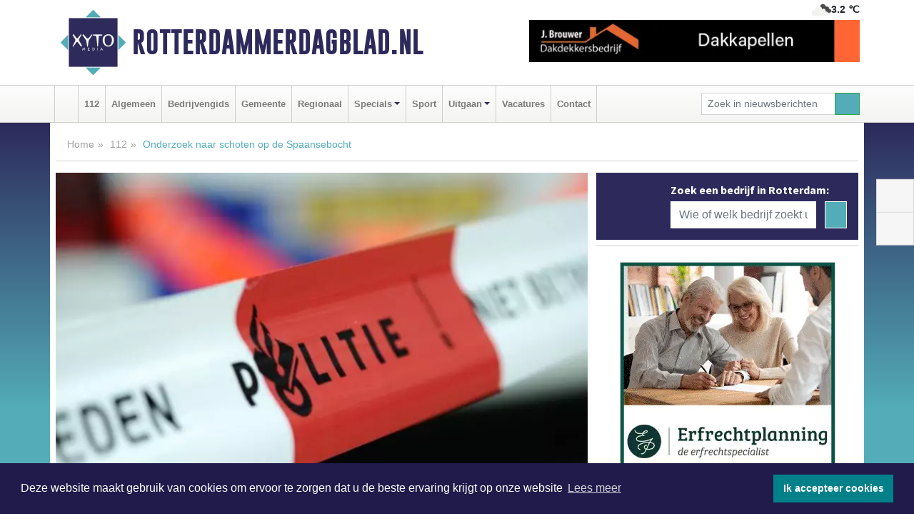

--- FILE ---
content_type: text/html; charset=UTF-8
request_url: https://www.rotterdammerdagblad.nl/112/onderzoek-naar-schoten-op-de-spaansebocht
body_size: 9010
content:
<!DOCTYPE html><html
lang="nl"><head><meta
charset="utf-8"><meta
http-equiv="Content-Type" content="text/html; charset=UTF-8"><meta
name="description" content="Onderzoek naar schoten op de Spaansebocht. Lees dit nieuwsbericht op Rotterdammerdagblad.nl"><meta
name="author" content="Rotterdammerdagblad.nl"><link
rel="schema.DC" href="http://purl.org/dc/elements/1.1/"><link
rel="schema.DCTERMS" href="http://purl.org/dc/terms/"><link
rel="preload" as="font" type="font/woff" href="https://www.rotterdammerdagblad.nl/fonts/fontawesome/fa-brands-400.woff" crossorigin="anonymous"><link
rel="preload" as="font" type="font/woff2" href="https://www.rotterdammerdagblad.nl/fonts/fontawesome/fa-brands-400.woff2" crossorigin="anonymous"><link
rel="preload" as="font" type="font/woff" href="https://www.rotterdammerdagblad.nl/fonts/fontawesome/fa-regular-400.woff" crossorigin="anonymous"><link
rel="preload" as="font" type="font/woff2" href="https://www.rotterdammerdagblad.nl/fonts/fontawesome/fa-regular-400.woff2" crossorigin="anonymous"><link
rel="preload" as="font" type="font/woff" href="https://www.rotterdammerdagblad.nl/fonts/fontawesome/fa-solid-900.woff" crossorigin="anonymous"><link
rel="preload" as="font" type="font/woff2" href="https://www.rotterdammerdagblad.nl/fonts/fontawesome/fa-solid-900.woff2" crossorigin="anonymous"><link
rel="preload" as="font" type="font/woff2" href="https://www.rotterdammerdagblad.nl/fonts/sourcesanspro-regular-v21-latin.woff2" crossorigin="anonymous"><link
rel="preload" as="font" type="font/woff2" href="https://www.rotterdammerdagblad.nl/fonts/sourcesanspro-bold-v21-latin.woff2" crossorigin="anonymous"><link
rel="preload" as="font" type="font/woff2" href="https://www.rotterdammerdagblad.nl/fonts/gobold_bold-webfont.woff2" crossorigin="anonymous"><link
rel="shortcut icon" type="image/ico" href="https://www.rotterdammerdagblad.nl/favicon.ico?"><link
rel="icon" type="image/png" href="https://www.rotterdammerdagblad.nl/images/icons/favicon-16x16.png" sizes="16x16"><link
rel="icon" type="image/png" href="https://www.rotterdammerdagblad.nl/images/icons/favicon-32x32.png" sizes="32x32"><link
rel="icon" type="image/png" href="https://www.rotterdammerdagblad.nl/images/icons/favicon-96x96.png" sizes="96x96"><link
rel="manifest" href="https://www.rotterdammerdagblad.nl/manifest.json"><link
rel="icon" type="image/png" href="https://www.rotterdammerdagblad.nl/images/icons/android-icon-192x192.png" sizes="192x192"><link
rel="apple-touch-icon" href="https://www.rotterdammerdagblad.nl/images/icons/apple-icon-57x57.png" sizes="57x57"><link
rel="apple-touch-icon" href="https://www.rotterdammerdagblad.nl/images/icons/apple-icon-60x60.png" sizes="60x60"><link
rel="apple-touch-icon" href="https://www.rotterdammerdagblad.nl/images/icons/apple-icon-72x72.png" sizes="72x72"><link
rel="apple-touch-icon" href="https://www.rotterdammerdagblad.nl/images/icons/apple-icon-76x76.png" sizes="76x76"><link
rel="apple-touch-icon" href="https://www.rotterdammerdagblad.nl/images/icons/apple-icon-114x114.png" sizes="114x114"><link
rel="apple-touch-icon" href="https://www.rotterdammerdagblad.nl/images/icons/apple-icon-120x120.png" sizes="120x120"><link
rel="apple-touch-icon" href="https://www.rotterdammerdagblad.nl/images/icons/apple-icon-144x144.png" sizes="144x144"><link
rel="apple-touch-icon" href="https://www.rotterdammerdagblad.nl/images/icons/apple-icon-152x152.png" sizes="152x152"><link
rel="apple-touch-icon" href="https://www.rotterdammerdagblad.nl/images/icons/apple-icon-180x180.png" sizes="180x180"><link
rel="canonical" href="https://www.rotterdammerdagblad.nl/112/onderzoek-naar-schoten-op-de-spaansebocht"><meta
http-equiv="X-UA-Compatible" content="IE=edge"><meta
name="viewport" content="width=device-width, initial-scale=1, shrink-to-fit=no"><meta
name="format-detection" content="telephone=no"><meta
name="dcterms.creator" content="copyright (c) 2026 - Xyto.nl"><meta
name="dcterms.format" content="text/html; charset=UTF-8"><meta
name="theme-color" content="#0d0854"><meta
name="msapplication-TileColor" content="#0d0854"><meta
name="msapplication-TileImage" content="https://www.rotterdammerdagblad.nl/images/icons/ms-icon-144x144.png"><meta
name="msapplication-square70x70logo" content="https://www.rotterdammerdagblad.nl/images/icons/ms-icon-70x70.png"><meta
name="msapplication-square150x150logo" content="https://www.rotterdammerdagblad.nl/images/icons/ms-icon-150x150.png"><meta
name="msapplication-wide310x150logo" content="https://www.rotterdammerdagblad.nl/images/icons/ms-icon-310x150.png"><meta
name="msapplication-square310x310logo" content="https://www.rotterdammerdagblad.nl/images/icons/ms-icon-310x310.png"><meta
property="fb:pages" content="101186011250734"><meta
name="dcterms.title" content="Onderzoek naar schoten op de Spaansebocht - Rotterdammerdagblad.nl"><meta
name="dcterms.subject" content="nieuws"><meta
name="dcterms.description" content="Onderzoek naar schoten op de Spaansebocht. Lees dit nieuwsbericht op Rotterdammerdagblad.nl"><meta
property="og:title" content="Onderzoek naar schoten op de Spaansebocht - Rotterdammerdagblad.nl"><meta
property="og:type" content="article"><meta
property="og:image" content="https://www.rotterdammerdagblad.nl/image/23380_29235_375_375.webp"><meta
property="og:image:width" content="563"><meta
property="og:image:height" content="375"><meta
property="og:url" content="https://www.rotterdammerdagblad.nl/112/onderzoek-naar-schoten-op-de-spaansebocht"><meta
property="og:site_name" content="https://www.rotterdammerdagblad.nl/"><meta
property="og:description" content="Onderzoek naar schoten op de Spaansebocht. Lees dit nieuwsbericht op Rotterdammerdagblad.nl"><link
rel="icon" type="image/x-icon" href="https://www.rotterdammerdagblad.nl/favicon.ico"><title>Onderzoek naar schoten op de Spaansebocht - Rotterdammerdagblad.nl</title><base
href="https://www.rotterdammerdagblad.nl/"> <script>var rootURL='https://www.rotterdammerdagblad.nl/';</script><link
type="text/css" href="https://www.rotterdammerdagblad.nl/css/libsblue.min.css?1764842389" rel="stylesheet" media="screen"><script>window.addEventListener("load",function(){window.cookieconsent.initialise({"palette":{"popup":{"background":"#201B4A","text":"#FFFFFF"},"button":{"background":"#00818A"}},"theme":"block","position":"bottom","static":false,"content":{"message":"Deze website maakt gebruik van cookies om ervoor te zorgen dat u de beste ervaring krijgt op onze website","dismiss":"Ik accepteer cookies","link":"Lees meer","href":"https://www.rotterdammerdagblad.nl/page/cookienotice",}})});</script> <link
rel="preconnect" href="https://www.google-analytics.com/"> <script async="async" src="https://www.googletagmanager.com/gtag/js?id=UA-145285376-7"></script><script>window.dataLayer=window.dataLayer||[];function gtag(){dataLayer.push(arguments);}
gtag('js',new Date());gtag('config','UA-145285376-7');</script> </head><body> <script type="text/javascript">const applicationServerPublicKey='BPknNp5xM6ibnrcUWtyRWyZknvo938_bv60s2LunrLQPyj3Dxpawf2h9pE5LP2aie02obJOBtjCby0RJWaZ24rg';</script><script type="application/ld+json">{
			"@context":"https://schema.org",
			"@type":"WebSite",
			"@id":"#WebSite",
			"url":"https://www.rotterdammerdagblad.nl/",
			"inLanguage": "nl-nl",
			"publisher":{
				"@type":"Organization",
				"name":"Rotterdammerdagblad.nl",
				"email": "redactie@xyto.nl",
				"telephone": "072 8200 600",
				"url":"https://www.rotterdammerdagblad.nl/",
				"sameAs": ["https://www.facebook.com/Rotterdammer-Dagblad-101186011250734/","https://www.youtube.com/channel/UCfuP4gg95eWxkYIfbFEm2yQ"],
				"logo":
				{
         			"@type":"ImageObject",
         			"width":"300",
         			"url":"https://www.rotterdammerdagblad.nl/images/design/xyto/logo.png",
         			"height":"300"
      			}
			},
			"potentialAction": 
			{
				"@type": "SearchAction",
				"target": "https://www.rotterdammerdagblad.nl/newssearch?searchtext={search_term_string}",
				"query-input": "required name=search_term_string"
			}
		}</script><div
class="container brandbar"><div
class="row"><div
class="col-12 col-md-9 col-lg-7"><div
class="row no-gutters"><div
class="col-2 col-md-2 logo"><picture><source
type="image/webp" srcset="https://www.rotterdammerdagblad.nl/images/design/xyto/logo.webp"></source><source
type="image/png" srcset="https://www.rotterdammerdagblad.nl/images/design/xyto/logo.png"></source><img
class="img-fluid" width="300" height="300" alt="logo" src="https://www.rotterdammerdagblad.nl/images/design/xyto/logo.png"></picture></div><div
class="col-8 col-md-10 my-auto"><span
class="domain"><a
href="https://www.rotterdammerdagblad.nl/">Rotterdammerdagblad.nl</a></span></div><div
class="col-2 my-auto navbar-light d-block d-md-none text-center"><button
class="navbar-toggler p-0 border-0" type="button" data-toggle="offcanvas" data-disableScrolling="false" aria-label="Toggle Navigation"><span
class="navbar-toggler-icon"></span></button></div></div></div><div
class="col-12 col-md-3 col-lg-5 d-none d-md-block">
<span
class="align-text-top float-right weather"><img
class="img-fluid" width="70" height="70" src="https://www.rotterdammerdagblad.nl/images/weather/04n.png" alt="Bewolkt"><strong>3.2 ℃</strong></span><div><a
href="https://www.rotterdammerdagblad.nl/out/13951" class="banner" style="--aspect-ratio:468/60; --max-width:468px" target="_blank" onclick="gtag('event', 'banner-click', {'eventCategory': 'Affiliate', 'eventLabel': 'onderhoudsbedrijf-j-brouwer - 13951'});" rel="nofollow noopener"><picture><source
type="image/webp" data-srcset="https://www.rotterdammerdagblad.nl/banner/1maeg_13951.webp"></source><source
data-srcset="https://www.rotterdammerdagblad.nl/banner/1maeg_13951.gif" type="image/gif"></source><img
class="img-fluid lazyload" data-src="https://www.rotterdammerdagblad.nl/banner/1maeg_13951.gif" alt="onderhoudsbedrijf-j-brouwer" width="468" height="60"></picture></a></div></div></div></div><nav
class="navbar navbar-expand-md navbar-light bg-light menubar sticky-top p-0"><div
class="container"><div
class="navbar-collapse offcanvas-collapse" id="menubarMain"><div
class="d-md-none border text-center p-2" id="a2hs"><div
class=""><p>Rotterdammerdagblad.nl als app?</p>
<button
type="button" class="btn btn-link" id="btn-a2hs-no">Nee, nu niet</button><button
type="button" class="btn btn-success" id="btn-a2hs-yes">Installeren</button></div></div><ul
class="nav navbar-nav mr-auto"><li
class="nav-item pl-1 pr-1"><a
class="nav-link" href="https://www.rotterdammerdagblad.nl/" title="Home"><i
class="fas fa-home" aria-hidden="true"></i></a></li><li
class="nav-item pl-1 pr-1"><a
class="nav-link" href="112">112</a></li><li
class="nav-item pl-1 pr-1"><a
class="nav-link" href="algemeen">Algemeen</a></li><li
class="nav-item pl-1 pr-1"><a
class="nav-link" href="bedrijvengids">Bedrijvengids</a></li><li
class="nav-item pl-1 pr-1"><a
class="nav-link" href="gemeente">Gemeente</a></li><li
class="nav-item pl-1 pr-1"><a
class="nav-link" href="regio">Regionaal</a></li><li
class="nav-item dropdown pl-1 pr-1">
<a
class="nav-link dropdown-toggle" href="#" id="navbarDropdown6" role="button" data-toggle="dropdown" aria-haspopup="true" aria-expanded="false">Specials</a><div
class="dropdown-menu p-0" aria-labelledby="navbarDropdown6">
<a
class="dropdown-item" href="specials"><strong>Specials</strong></a><div
class="dropdown-divider m-0"></div>
<a
class="dropdown-item" href="buitenleven">Buitenleven</a><div
class="dropdown-divider m-0"></div>
<a
class="dropdown-item" href="camperspecial">Campers</a><div
class="dropdown-divider m-0"></div>
<a
class="dropdown-item" href="feestdagen">Feestdagen</a><div
class="dropdown-divider m-0"></div>
<a
class="dropdown-item" href="goededoelen">Goede doelen</a><div
class="dropdown-divider m-0"></div>
<a
class="dropdown-item" href="trouwspecial">Trouwen</a><div
class="dropdown-divider m-0"></div>
<a
class="dropdown-item" href="uitvaartspecial">Uitvaart</a><div
class="dropdown-divider m-0"></div>
<a
class="dropdown-item" href="vakantie">Vakantie</a><div
class="dropdown-divider m-0"></div>
<a
class="dropdown-item" href="watersport">Watersport</a><div
class="dropdown-divider m-0"></div>
<a
class="dropdown-item" href="wonen">Wonen</a><div
class="dropdown-divider m-0"></div>
<a
class="dropdown-item" href="zorg-en-gezondheid">Zorg en gezondheid</a></div></li><li
class="nav-item pl-1 pr-1"><a
class="nav-link" href="sport">Sport</a></li><li
class="nav-item dropdown pl-1 pr-1">
<a
class="nav-link dropdown-toggle" href="#" id="navbarDropdown8" role="button" data-toggle="dropdown" aria-haspopup="true" aria-expanded="false">Uitgaan</a><div
class="dropdown-menu p-0" aria-labelledby="navbarDropdown8">
<a
class="dropdown-item" href="uitgaan"><strong>Uitgaan</strong></a><div
class="dropdown-divider m-0"></div>
<a
class="dropdown-item" href="dagje-weg">Dagje weg</a></div></li><li
class="nav-item pl-1 pr-1"><a
class="nav-link" href="vacatures">Vacatures</a></li><li
class="nav-item pl-1 pr-1"><a
class="nav-link" href="contact">Contact</a></li></ul><form
class="form-inline my-2 my-lg-0" role="search" action="https://www.rotterdammerdagblad.nl/newssearch"><div
class="input-group input-group-sm">
<input
id="searchtext" class="form-control" name="searchtext" type="text" aria-label="Zoek in nieuwsberichten" placeholder="Zoek in nieuwsberichten" required="required"><div
class="input-group-append"><button
class="btn btn-outline-success my-0" type="submit" aria-label="Zoeken"><span
class="far fa-search"></span></button></div></div></form></div></div></nav><div
class="container-fluid main"> <script type="application/ld+json">{
			   "@context":"https://schema.org",
			   "@type":"NewsArticle",
			   "author":{
			      "@type":"Person",
			      "name":"Redactie"
			   },
			   "description":"ROTTERDAM - Even voor half twaalf zaterdagavond meldde een getuige een schietincident op de Spaansebocht. De dader zou in een auto zijn gevlucht. Ter plekke troffen agenten geen slachtoffer(s) en geen dader(s) aan. Wel werden op straat hulzen gevonden. De politie doet nader onderzoek.Agenten hebben [...]",
			   "datePublished":"2023-03-19T10:15:33+01:00",
			   "isAccessibleForFree":"true",
			   "mainEntityOfPage":{
			      "@type":"WebPage",
			      "name":"Onderzoek naar schoten op de Spaansebocht",
			      "description":"ROTTERDAM - Even voor half twaalf zaterdagavond meldde een getuige een schietincident op de Spaansebocht. De dader zou in een auto zijn gevlucht. Ter plekke troffen agenten geen slachtoffer(s) en geen dader(s) aan. Wel werden op straat hulzen gevonden. De politie doet nader onderzoek.Agenten hebben [...]",
			      "@id":"https://www.rotterdammerdagblad.nl/112/onderzoek-naar-schoten-op-de-spaansebocht",
			      "url":"https://www.rotterdammerdagblad.nl/112/onderzoek-naar-schoten-op-de-spaansebocht"
			   },
			   "copyrightYear":"2023",
			   "publisher":{
			      "@type":"Organization",
			      "name":"Rotterdammerdagblad.nl",
			      "logo":{
			         "@type":"ImageObject",
			         "width":"300",
			         "url":"https://www.rotterdammerdagblad.nl/images/design/xyto/logo.png",
			         "height":"300"
			      }
			   },
			   "@id":"https://www.rotterdammerdagblad.nl/112/onderzoek-naar-schoten-op-de-spaansebocht#Article",
			   "headline":"ROTTERDAM - Even voor half twaalf zaterdagavond meldde een getuige een schietincident op de [...]",
			   "image": "https://www.rotterdammerdagblad.nl/image/23380_29235_500_500.webp",
			   "articleSection":"112"
			}</script><div
class="container content p-0 pb-md-5 p-md-2"><div
class="row no-gutters-xs"><div
class="col-12"><ol
class="breadcrumb d-none d-md-block"><li><a
href="https://www.rotterdammerdagblad.nl/">Home</a></li><li><a
href="https://www.rotterdammerdagblad.nl/112">112</a></li><li
class="active">Onderzoek naar schoten op de Spaansebocht</li></ol></div></div><div
class="row no-gutters-xs"><div
class="col-12 col-md-8"><div
class="card article border-0"><div
class="card-header p-0"><div
class="newsitemimages topimage"><a
class="d-block" style="--aspect-ratio: 3/2;" data-sources='[{"type": "image/webp","srcset": "https://www.rotterdammerdagblad.nl/image/23380_29235_1200_1200.webp"},{"type": "image/jpeg","srcset": "https://www.rotterdammerdagblad.nl/image/23380_29235_1200_1200.jpg"}]' href="https://www.rotterdammerdagblad.nl/image/23380_29235_1200_1200.webp"><picture><source
type="image/webp" srcset="https://www.rotterdammerdagblad.nl/image/23380_29235_250_250.webp 375w, https://www.rotterdammerdagblad.nl/image/23380_29235_375_375.webp 563w, https://www.rotterdammerdagblad.nl/image/23380_29235_500_500.webp 750w"></source><source
type="image/jpeg" srcset="https://www.rotterdammerdagblad.nl/image/23380_29235_250_250.jpg 375w, https://www.rotterdammerdagblad.nl/image/23380_29235_375_375.jpg 563w, https://www.rotterdammerdagblad.nl/image/23380_29235_500_500.jpg 750w"></source><img
src="image/23380_29235_500_500.webp" class="img-fluid" srcset="https://www.rotterdammerdagblad.nl/image/23380_29235_250_250.jpg 375w, https://www.rotterdammerdagblad.nl/image/23380_29235_375_375.jpg 563w, https://www.rotterdammerdagblad.nl/image/23380_29235_500_500.jpg 750w" sizes="(min-width: 1000px) 750px,  (min-width: 400px) 563px, 375px" alt="Onderzoek naar schoten op de Spaansebocht" width="750" height="500"></picture></a></div></div><div
class="card-body mt-3 p-2 p-md-1"><h1>Onderzoek naar schoten op de Spaansebocht</h1><div
class="d-flex justify-content-between article-information mb-3"><div>Door <strong>Redactie</strong> op Zondag 19 maart 2023, 10:15 uur
<i
class="fas fa-tags" aria-hidden="true"></i> <a
href="tag/onderzoek">onderzoek</a>
<i
class="fas fa-folder" aria-hidden="true"></i> <a
href="112">112</a></div><div
class="ml-3 text-right">
Bron: <a
href="https://www.politie.nl/nieuws/2023/maart/19/07-onderzoek-naar-schoten-op-de-spaansebocht.html" target="_blank" rel="noopener nofollow">Politie.nl</a></div></div><div
class="article-text"><b>ROTTERDAM - Even voor half twaalf zaterdagavond meldde een getuige een schietincident op de Spaansebocht. De dader zou in een auto zijn gevlucht. Ter plekke troffen agenten geen slachtoffer(s) en geen dader(s) aan. Wel werden op straat hulzen gevonden. De politie doet nader onderzoek.</b><p><br
/>Agenten hebben in de omgeving van de Spaansebocht een zoekslag gemaakt naar de dader(s) en een eventueel slachtoffer. In dit onderzoek is ook nog in een woning gekeken. Daar is niks bijzonders aangetroffen. Er is nog niemand aangehouden. Het onderzoek wordt voortgezet.<br
/></p><p>Heeft u informatie of beelden die bij dit onderzoek zouden kunnen helpen, dan kunt u contact opnemen met de politie via 0900-8844. Blijft u liever anoniem, dan kunt u melden via 0800-7000.<br
/></p><p><br
/><br
/></p></div><div
class="row no-gutters-xs"><div
class="col-12 col-md-12 mb-3"></div></div></div><div
class="d-block d-md-none"><div
class="container bannerrow pb-3"><div
class="row mx-auto"><div
class="col-12 col-md-6 mt-3"><a
href="https://www.rotterdammerdagblad.nl/out/13951" class="banner" style="--aspect-ratio:468/60; --max-width:468px" target="_blank" onclick="gtag('event', 'banner-click', {'eventCategory': 'Affiliate', 'eventLabel': 'onderhoudsbedrijf-j-brouwer - 13951'});" rel="nofollow noopener"><picture><source
type="image/webp" data-srcset="https://www.rotterdammerdagblad.nl/banner/1maeg_13951.webp"></source><source
data-srcset="https://www.rotterdammerdagblad.nl/banner/1maeg_13951.gif" type="image/gif"></source><img
class="img-fluid lazyload" data-src="https://www.rotterdammerdagblad.nl/banner/1maeg_13951.gif" alt="onderhoudsbedrijf-j-brouwer" width="468" height="60"></picture></a></div></div></div></div><div
class="card-body mt-3 p-2 p-md-1 whatsapp"><div
class="row"><div
class="col-2 p-0 d-none d-md-block"><img
data-src="https://www.rotterdammerdagblad.nl/images/whatsapp.png" width="100" height="100" class="img-fluid float-left pt-md-4 pl-md-4 d-none d-md-block lazyload" alt="Whatsapp"></div><div
class="col-12 col-md-8 text-center p-1"><p>Heb je een leuke tip, foto of video die je met ons wilt delen?</p>
<span>APP ONS!</span><span> T.
<a
href="https://api.whatsapp.com/send?phone=31657471321">06 - 574 71 321</a></span></div><div
class="col-2 p-0 d-none d-md-block"><img
data-src="https://www.rotterdammerdagblad.nl/images/phone-in-hand.png" width="138" height="160" class="img-fluid lazyload" alt="telefoon in hand"></div></div></div><div
class="card-footer"><div
class="row no-gutters-xs sharemedia"><div
class="col-12 col-md-12 likebutton pb-3"><div
class="fb-like" data-layout="standard" data-action="like" data-size="large" data-share="false" data-show-faces="false" data-href="https://www.rotterdammerdagblad.nl/112%2Fonderzoek-naar-schoten-op-de-spaansebocht"></div></div><div
class="col-12 col-md-4 mb-2"><a
class="btn btn-social btn-facebook w-100" href="javascript:shareWindow('https://www.facebook.com/sharer/sharer.php?u=https://www.rotterdammerdagblad.nl/112%2Fonderzoek-naar-schoten-op-de-spaansebocht')"><span
class="fab fa-facebook-f"></span>Deel op Facebook</a></div><div
class="col-12 col-md-4 mb-2"><a
class="btn btn-social btn-twitter w-100" data-size="large" href="javascript:shareWindow('https://x.com/intent/tweet?text=Onderzoek%20naar%20schoten%20op%20de%20Spaansebocht&amp;url=https://www.rotterdammerdagblad.nl/112%2Fonderzoek-naar-schoten-op-de-spaansebocht')"><span
class="fab fa-x-twitter"></span>Post op X</a></div><div
class="col-12 col-md-4 mb-2"><a
class="btn btn-social btn-google w-100" href="mailto:redactie@xyto.nl?subject=%5BTip%20de%20redactie%5D%20-%20Onderzoek%20naar%20schoten%20op%20de%20Spaansebocht&amp;body=https://www.rotterdammerdagblad.nl/112%2Fonderzoek-naar-schoten-op-de-spaansebocht"><span
class="fas fa-envelope"></span>Tip de redactie</a></div></div></div></div><div
class="card border-0 p-0 mb-3 related"><div
class="card-header"><h4 class="mb-0">Verder in het nieuws:</h4></div><div
class="card-body p-0"><div
class="row no-gutters-xs"><div
class="col-12 col-md-6 article-related mt-3"><div
class="row no-gutters-xs h-100 mr-2"><div
class="col-4 p-2"><a
href="112/man-gewond-bij-schietpartij-in-woning-vrouw-aangehouden" title=""><picture><source
type="image/webp" data-srcset="https://www.rotterdammerdagblad.nl/image/23379_29234_175_175.webp"></source><source
type="image/jpeg" data-srcset="https://www.rotterdammerdagblad.nl/image/23379_29234_175_175.jpg"></source><img
class="img-fluid lazyload" data-src="https://www.rotterdammerdagblad.nl/image/23379_29234_175_175.jpg" alt="Man gewond bij schietpartij in woning, vrouw aangehouden" width="263" height="175"></picture></a></div><div
class="col-8 p-2"><h5 class="mt-0"><a
href="112/man-gewond-bij-schietpartij-in-woning-vrouw-aangehouden" title="">Man gewond bij schietpartij in woning, vrouw aangehouden</a></h5></div></div></div><div
class="col-12 col-md-6 article-related mt-3"><div
class="row no-gutters-xs h-100 mr-2"><div
class="col-4 p-2"><a
href="zorg-en-gezondheid/fiets-naar-het-werk-steeds-populairder" title=""><picture><source
type="image/webp" data-srcset="https://www.rotterdammerdagblad.nl/image/23329_29161_175_175.webp"></source><source
type="image/jpeg" data-srcset="https://www.rotterdammerdagblad.nl/image/23329_29161_175_175.jpg"></source><img
class="img-fluid lazyload" data-src="https://www.rotterdammerdagblad.nl/image/23329_29161_175_175.jpg" alt="Fiets naar het werk steeds populairder" width="263" height="175"></picture></a></div><div
class="col-8 p-2"><h5 class="mt-0"><a
href="zorg-en-gezondheid/fiets-naar-het-werk-steeds-populairder" title="">Fiets naar het werk steeds populairder</a></h5></div></div></div><div
class="col-12 col-md-6 article-related mt-3"><div
class="row no-gutters-xs h-100 mr-2"><div
class="col-4 p-2"><a
href="112/rotterdam-jarige-rotterdammer-aangehouden-na-nachtelijk-steekincident" title=""><picture><source
type="image/webp" data-srcset="https://www.rotterdammerdagblad.nl/image/23320_29154_175_175.webp"></source><source
type="image/jpeg" data-srcset="https://www.rotterdammerdagblad.nl/image/23320_29154_175_175.jpg"></source><img
class="img-fluid lazyload" data-src="https://www.rotterdammerdagblad.nl/image/23320_29154_175_175.jpg" alt="31-jarige Rotterdammer aangehouden na nachtelijk steekincident" width="263" height="175"></picture></a></div><div
class="col-8 p-2"><h5 class="mt-0"><a
href="112/rotterdam-jarige-rotterdammer-aangehouden-na-nachtelijk-steekincident" title="">31-jarige Rotterdammer aangehouden na nachtelijk steekincident</a></h5></div></div></div></div></div></div></div><div
class="col-12 col-md-4 companysidebar"><div
class="media companysearch p-3">
<i
class="fas fa-map-marker-alt fa-4x align-middle mr-3 align-self-center d-none d-md-block" style="vertical-align: middle;"></i><div
class="media-body align-self-center"><div
class="card"><div
class="card-title d-none d-md-block"><h3>Zoek een bedrijf in Rotterdam:</h3></div><div
class="card-body w-100"><form
method="get" action="https://www.rotterdammerdagblad.nl/bedrijvengids"><div
class="row"><div
class="col-10"><input
type="text" name="what" value="" class="form-control border-0" placeholder="Wie of welk bedrijf zoekt u?" aria-label="Wie of welk bedrijf zoekt u?"></div><div
class="col-2"><button
type="submit" value="Zoeken" aria-label="Zoeken" class="btn btn-primary"><i
class="fas fa-caret-right"></i></button></div></div></form></div></div></div></div><div
class="banners mt-2"><div
class="row no-gutters-xs"><div
class="col-12"><div
class="card"><div
class="card-body"><div
id="carousel-banners-rot_newspage" class="carousel slide" data-ride="carousel" data-interval="8000"><div
class="carousel-inner"><div
class="carousel-item active"><div
class="row"><div
class="col-12 text-center"><a
href="https://www.rotterdammerdagblad.nl/out/14065" class="banner" style="--aspect-ratio:300/300; --max-width:300px" target="_blank" onclick="gtag('event', 'banner-click', {'eventCategory': 'Affiliate', 'eventLabel': 'erfrechtplanning-bv - 14065'});" rel="nofollow noopener"><picture><source
type="image/webp" data-srcset="https://www.rotterdammerdagblad.nl/banner/1mac7_14065.webp"></source><source
data-srcset="https://www.rotterdammerdagblad.nl/banner/1mac7_14065.gif" type="image/gif"></source><img
class="img-fluid lazyload" data-src="https://www.rotterdammerdagblad.nl/banner/1mac7_14065.gif" alt="erfrechtplanning-bv" width="300" height="300"></picture></a></div><div
class="col-12 text-center"><a
href="https://www.rotterdammerdagblad.nl/out/14156" class="banner" style="--aspect-ratio:300/300; --max-width:300px" target="_blank" onclick="gtag('event', 'banner-click', {'eventCategory': 'Affiliate', 'eventLabel': 'victoria-garage-goudsblom-bv - 14156'});" rel="nofollow noopener"><picture><source
type="image/webp" data-srcset="https://www.rotterdammerdagblad.nl/banner/1fjgb_14156.webp"></source><source
data-srcset="https://www.rotterdammerdagblad.nl/banner/1fjgb_14156.gif" type="image/gif"></source><img
class="img-fluid lazyload" data-src="https://www.rotterdammerdagblad.nl/banner/1fjgb_14156.gif" alt="victoria-garage-goudsblom-bv" width="300" height="300"></picture></a></div><div
class="col-12 text-center"><a
href="https://www.rotterdammerdagblad.nl/out/13807" class="banner" style="--aspect-ratio:300/300; --max-width:300px" target="_blank" onclick="gtag('event', 'banner-click', {'eventCategory': 'Affiliate', 'eventLabel': 'truckland-rotterdam-zuid - 13807'});" rel="nofollow noopener"><picture><source
type="image/webp" data-srcset="https://www.rotterdammerdagblad.nl/banner/1mvl3_13807.webp"></source><source
data-srcset="https://www.rotterdammerdagblad.nl/banner/1mvl3_13807.gif" type="image/gif"></source><img
class="img-fluid lazyload" data-src="https://www.rotterdammerdagblad.nl/banner/1mvl3_13807.gif" alt="truckland-rotterdam-zuid" width="300" height="300"></picture></a></div><div
class="col-12 text-center"><a
href="https://www.rotterdammerdagblad.nl/out/14143" class="banner" style="--aspect-ratio:300/300; --max-width:300px" target="_blank" onclick="gtag('event', 'banner-click', {'eventCategory': 'Affiliate', 'eventLabel': 'bouwbedrijf-dg-holdorp - 14143'});" rel="nofollow noopener"><picture><source
type="image/webp" data-srcset="https://www.rotterdammerdagblad.nl/banner/1mn7b_14143.webp"></source><source
data-srcset="https://www.rotterdammerdagblad.nl/banner/1mn7b_14143.gif" type="image/gif"></source><img
class="img-fluid lazyload" data-src="https://www.rotterdammerdagblad.nl/banner/1mn7b_14143.gif" alt="bouwbedrijf-dg-holdorp" width="300" height="300"></picture></a></div><div
class="col-12 text-center"><a
href="https://www.rotterdammerdagblad.nl/out/14213" class="banner" style="--aspect-ratio:300/60; --max-width:300px" target="_blank" onclick="gtag('event', 'banner-click', {'eventCategory': 'Affiliate', 'eventLabel': 'remys-audio-solutions - 14213'});" rel="nofollow noopener"><picture><source
type="image/webp" data-srcset="https://www.rotterdammerdagblad.nl/banner/1mvhd_14213.webp"></source><source
data-srcset="https://www.rotterdammerdagblad.nl/banner/1mvhd_14213.gif" type="image/gif"></source><img
class="img-fluid lazyload" data-src="https://www.rotterdammerdagblad.nl/banner/1mvhd_14213.gif" alt="remys-audio-solutions" width="300" height="60"></picture></a></div><div
class="col-12 text-center"><a
href="https://www.rotterdammerdagblad.nl/out/14232" class="banner" style="--aspect-ratio:300/300; --max-width:300px" target="_blank" onclick="gtag('event', 'banner-click', {'eventCategory': 'Affiliate', 'eventLabel': 'ppi-nh - 14232'});" rel="nofollow noopener"><picture><source
type="image/webp" data-srcset="https://www.rotterdammerdagblad.nl/banner/1mot7_14232.webp"></source><source
data-srcset="https://www.rotterdammerdagblad.nl/banner/1mot7_14232.gif" type="image/gif"></source><img
class="img-fluid lazyload" data-src="https://www.rotterdammerdagblad.nl/banner/1mot7_14232.gif" alt="ppi-nh" width="300" height="300"></picture></a></div><div
class="col-12 text-center"><a
href="https://www.rotterdammerdagblad.nl/out/14164" class="banner" style="--aspect-ratio:300/300; --max-width:300px" target="_blank" onclick="gtag('event', 'banner-click', {'eventCategory': 'Affiliate', 'eventLabel': 'galerie-sarough - 14164'});" rel="nofollow noopener"><picture><source
type="image/webp" data-srcset="https://www.rotterdammerdagblad.nl/banner/1mvgu_14164.webp"></source><source
data-srcset="https://www.rotterdammerdagblad.nl/banner/1mvgu_14164.gif" type="image/gif"></source><img
class="img-fluid lazyload" data-src="https://www.rotterdammerdagblad.nl/banner/1mvgu_14164.gif" alt="galerie-sarough" width="300" height="300"></picture></a></div><div
class="col-12 text-center"><a
href="https://www.rotterdammerdagblad.nl/out/14155" class="banner" style="--aspect-ratio:300/300; --max-width:300px" target="_blank" onclick="gtag('event', 'banner-click', {'eventCategory': 'Affiliate', 'eventLabel': 'velder - 14155'});" rel="nofollow noopener"><picture><source
type="image/webp" data-srcset="https://www.rotterdammerdagblad.nl/banner/1manf_14155.webp"></source><source
data-srcset="https://www.rotterdammerdagblad.nl/banner/1manf_14155.webp" type="image/webp"></source><img
class="img-fluid lazyload" data-src="https://www.rotterdammerdagblad.nl/banner/1manf_14155.webp" alt="velder" width="300" height="300"></picture></a></div><div
class="col-12 text-center"><a
href="https://www.rotterdammerdagblad.nl/out/14159" class="banner" style="--aspect-ratio:300/300; --max-width:300px" target="_blank" onclick="gtag('event', 'banner-click', {'eventCategory': 'Affiliate', 'eventLabel': 'medische-kliniek-velsen - 14159'});" rel="nofollow noopener"><picture><source
type="image/webp" data-srcset="https://www.rotterdammerdagblad.nl/banner/1mv5y_14159.webp"></source><source
data-srcset="https://www.rotterdammerdagblad.nl/banner/1mv5y_14159.gif" type="image/gif"></source><img
class="img-fluid lazyload" data-src="https://www.rotterdammerdagblad.nl/banner/1mv5y_14159.gif" alt="medische-kliniek-velsen" width="300" height="300"></picture></a></div><div
class="col-12 text-center"><a
href="https://www.rotterdammerdagblad.nl/out/14165" class="banner" style="--aspect-ratio:300/300; --max-width:300px" target="_blank" onclick="gtag('event', 'banner-click', {'eventCategory': 'Affiliate', 'eventLabel': 'dali-woningstoffering - 14165'});" rel="nofollow noopener"><picture><source
type="image/webp" data-srcset="https://www.rotterdammerdagblad.nl/banner/1fk2b_14165.webp"></source><source
data-srcset="https://www.rotterdammerdagblad.nl/banner/1fk2b_14165.gif" type="image/gif"></source><img
class="img-fluid lazyload" data-src="https://www.rotterdammerdagblad.nl/banner/1fk2b_14165.gif" alt="dali-woningstoffering" width="300" height="300"></picture></a></div><div
class="col-12 text-center"><a
href="https://www.rotterdammerdagblad.nl/out/14258" class="banner" style="--aspect-ratio:300/60; --max-width:300px" target="_blank" onclick="gtag('event', 'banner-click', {'eventCategory': 'Affiliate', 'eventLabel': 'zzpaint-schilderwerken - 14258'});" rel="nofollow noopener"><picture><source
type="image/webp" data-srcset="https://www.rotterdammerdagblad.nl/banner/1pn6u_14258.webp"></source><source
data-srcset="https://www.rotterdammerdagblad.nl/banner/1pn6u_14258.gif" type="image/gif"></source><img
class="img-fluid lazyload" data-src="https://www.rotterdammerdagblad.nl/banner/1pn6u_14258.gif" alt="zzpaint-schilderwerken" width="300" height="60"></picture></a></div><div
class="col-12 text-center"><a
href="https://www.rotterdammerdagblad.nl/out/14222" class="banner" style="--aspect-ratio:300/60; --max-width:300px" target="_blank" onclick="gtag('event', 'banner-click', {'eventCategory': 'Affiliate', 'eventLabel': 'organisatie-buro-mikki - 14222'});" rel="nofollow noopener"><picture><source
type="image/webp" data-srcset="https://www.rotterdammerdagblad.nl/banner/1pthm_14222.webp"></source><source
data-srcset="https://www.rotterdammerdagblad.nl/banner/1pthm_14222.gif" type="image/gif"></source><img
class="img-fluid lazyload" data-src="https://www.rotterdammerdagblad.nl/banner/1pthm_14222.gif" alt="organisatie-buro-mikki" width="300" height="60"></picture></a></div><div
class="col-12 text-center"><a
href="https://www.rotterdammerdagblad.nl/out/14056" class="banner" style="--aspect-ratio:300/300; --max-width:300px" target="_blank" onclick="gtag('event', 'banner-click', {'eventCategory': 'Affiliate', 'eventLabel': 'molenaar-badkamers-breda-bv - 14056'});" rel="nofollow noopener"><picture><source
type="image/webp" data-srcset="https://www.rotterdammerdagblad.nl/banner/1mv6y_14056.webp"></source><source
data-srcset="https://www.rotterdammerdagblad.nl/banner/1mv6y_14056.gif" type="image/gif"></source><img
class="img-fluid lazyload" data-src="https://www.rotterdammerdagblad.nl/banner/1mv6y_14056.gif" alt="molenaar-badkamers-breda-bv" width="300" height="300"></picture></a></div><div
class="col-12 text-center"><a
href="https://www.rotterdammerdagblad.nl/out/14265" class="banner" style="--aspect-ratio:300/60; --max-width:300px" target="_blank" onclick="gtag('event', 'banner-click', {'eventCategory': 'Affiliate', 'eventLabel': 'van-rems-automaterialen-vof - 14265'});" rel="nofollow noopener"><picture><source
type="image/webp" data-srcset="https://www.rotterdammerdagblad.nl/banner/1pahu_14265.webp"></source><source
data-srcset="https://www.rotterdammerdagblad.nl/banner/1pahu_14265.gif" type="image/gif"></source><img
class="img-fluid lazyload" data-src="https://www.rotterdammerdagblad.nl/banner/1pahu_14265.gif" alt="van-rems-automaterialen-vof" width="300" height="60"></picture></a></div><div
class="col-12 text-center"><a
href="https://www.rotterdammerdagblad.nl/out/14251" class="banner" style="--aspect-ratio:300/60; --max-width:300px" target="_blank" onclick="gtag('event', 'banner-click', {'eventCategory': 'Affiliate', 'eventLabel': 'john-van-es-autos - 14251'});" rel="nofollow noopener"><picture><source
type="image/webp" data-srcset="https://www.rotterdammerdagblad.nl/banner/1fqu9_14251.webp"></source><source
data-srcset="https://www.rotterdammerdagblad.nl/banner/1fqu9_14251.gif" type="image/gif"></source><img
class="img-fluid lazyload" data-src="https://www.rotterdammerdagblad.nl/banner/1fqu9_14251.gif" alt="john-van-es-autos" width="300" height="60"></picture></a></div></div></div></div></div></div></div></div></div></div><div
class="card border-0 pb-3"><div
class="card-body p-0"><a
href="https://www.rotterdammerdagblad.nl/contact" class="d-block" style="--aspect-ratio: 368/212;"><picture><source
type="image/webp" data-srcset="https://www.rotterdammerdagblad.nl/images/xyto-advertentie.webp"></source><source
type="image/jpeg" data-srcset="https://www.rotterdammerdagblad.nl/images/xyto-advertentie.jpg"></source><img
data-src="https://www.rotterdammerdagblad.nl/images/xyto-advertentie.jpg" width="368" height="212" class="img-fluid lazyload" alt="XYTO advertentie"></picture></a></div></div><div
class="card topviewed pt-0"><div
class="card-header"><h5 class="card-title mb-0">
<i
class="far fa-newspaper" aria-hidden="true"></i>
Meest gelezen</h5></div><div
class="card-body"><div
class="row no-gutters-xs m-0"><div
class="col-4 p-1"><a
href="regio/gratis-lezing-over-het-testament-en-levenstestament-in-barendrecht" title="Gratis lezing over het testament en levenstestament in Barendrecht" class="d-block" style="--aspect-ratio: 3/2;"><picture><source
type="image/webp" data-srcset="https://www.rotterdammerdagblad.nl/image/26726_33527_175_175.webp"></source><source
type="image/jpeg" data-srcset="https://www.rotterdammerdagblad.nl/image/26726_33527_175_175.jpg"></source><img
class="mr-3 img-fluid border lazyload" alt="Gratis lezing over het testament en levenstestament in Barendrecht" data-src="https://www.rotterdammerdagblad.nl/image/26726_33527_175_175.jpg" width="263" height="175"></picture></a></div><div
class="col-8 p-1"><a
href="regio/gratis-lezing-over-het-testament-en-levenstestament-in-barendrecht" title="Gratis lezing over het testament en levenstestament in Barendrecht">Gratis lezing over het testament en levenstestament in Barendrecht</a></div></div><div
class="row no-gutters-xs m-0"><div
class="col-4 p-1"><a
href="regio/pokerkalender-van-de-maand-februari-bij-onk-poker" title="Pokerkalender van de maand februari bij ONK Poker" class="d-block" style="--aspect-ratio: 3/2;"><picture><source
type="image/webp" data-srcset="https://www.rotterdammerdagblad.nl/image/27724_35529_175_175.webp"></source><source
type="image/jpeg" data-srcset="https://www.rotterdammerdagblad.nl/image/27724_35529_175_175.jpg"></source><img
class="mr-3 img-fluid border lazyload" alt="Pokerkalender van de maand februari bij ONK Poker" data-src="https://www.rotterdammerdagblad.nl/image/27724_35529_175_175.jpg" width="263" height="175"></picture></a></div><div
class="col-8 p-1"><a
href="regio/pokerkalender-van-de-maand-februari-bij-onk-poker" title="Pokerkalender van de maand februari bij ONK Poker">Pokerkalender van de maand februari bij ONK Poker</a></div></div><div
class="row no-gutters-xs m-0"><div
class="col-4 p-1"><a
href="112/massale-inzet-hulpdiensten-bij-verdachte-situatie-op-schieweg" title="Massale inzet hulpdiensten bij verdachte situatie op Schieweg" class="d-block" style="--aspect-ratio: 3/2;"><picture><source
type="image/webp" data-srcset="https://www.rotterdammerdagblad.nl/image/28103_35505_175_175.webp"></source><source
type="image/jpeg" data-srcset="https://www.rotterdammerdagblad.nl/image/28103_35505_175_175.jpg"></source><img
class="mr-3 img-fluid border lazyload" alt="Massale inzet hulpdiensten bij verdachte situatie op Schieweg" data-src="https://www.rotterdammerdagblad.nl/image/28103_35505_175_175.jpg" width="263" height="175"></picture></a></div><div
class="col-8 p-1"><a
href="112/massale-inzet-hulpdiensten-bij-verdachte-situatie-op-schieweg" title="Massale inzet hulpdiensten bij verdachte situatie op Schieweg">Massale inzet hulpdiensten bij verdachte situatie op Schieweg</a></div></div><div
class="row no-gutters-xs m-0"><div
class="col-4 p-1"><a
href="112/om-eist-4-maanden-cel-voor-rotterdamse-oplichter-in-undercoverzaak" title="OM eist 4 maanden cel voor Rotterdamse oplichter in undercoverzaak" class="d-block" style="--aspect-ratio: 3/2;"><picture><source
type="image/webp" data-srcset="https://www.rotterdammerdagblad.nl/image/28108_35517_175_175.webp"></source><source
type="image/jpeg" data-srcset="https://www.rotterdammerdagblad.nl/image/28108_35517_175_175.jpg"></source><img
class="mr-3 img-fluid border lazyload" alt="OM eist 4 maanden cel voor Rotterdamse oplichter in undercoverzaak" data-src="https://www.rotterdammerdagblad.nl/image/28108_35517_175_175.jpg" width="263" height="175"></picture></a></div><div
class="col-8 p-1"><a
href="112/om-eist-4-maanden-cel-voor-rotterdamse-oplichter-in-undercoverzaak" title="OM eist 4 maanden cel voor Rotterdamse oplichter in undercoverzaak">OM eist 4 maanden cel voor Rotterdamse oplichter in undercoverzaak</a></div></div><div
class="row no-gutters-xs m-0"><div
class="col-4 p-1"><a
href="112/douane-vindt-4830-kilo-cocaine-in-elektrische-magneten" title="Douane vindt 4830 kilo cocaïne in elektrische magneten" class="d-block" style="--aspect-ratio: 3/2;"><picture><source
type="image/webp" data-srcset="https://www.rotterdammerdagblad.nl/image/28112_35523_175_175.webp"></source><source
type="image/jpeg" data-srcset="https://www.rotterdammerdagblad.nl/image/28112_35523_175_175.jpg"></source><img
class="mr-3 img-fluid border lazyload" alt="Douane vindt 4830 kilo cocaïne in elektrische magneten" data-src="https://www.rotterdammerdagblad.nl/image/28112_35523_175_175.jpg" width="263" height="175"></picture></a></div><div
class="col-8 p-1"><a
href="112/douane-vindt-4830-kilo-cocaine-in-elektrische-magneten" title="Douane vindt 4830 kilo cocaïne in elektrische magneten">Douane vindt 4830 kilo cocaïne in elektrische magneten</a></div></div><div
class="row no-gutters-xs m-0"><div
class="col-4 p-1"><a
href="112/aanhouding-in-bedrijfspand-capelle-aan-den-ijssel-na-aantreffen-tientallen-kilos-harddrugs" title="Aanhouding in bedrijfspand Capelle aan den IJssel na aantreffen tientallen kilo's harddrugs" class="d-block" style="--aspect-ratio: 3/2;"><picture><source
type="image/webp" data-srcset="https://www.rotterdammerdagblad.nl/image/28119_35532_175_175.webp"></source><source
type="image/jpeg" data-srcset="https://www.rotterdammerdagblad.nl/image/28119_35532_175_175.jpg"></source><img
class="mr-3 img-fluid border lazyload" alt="Aanhouding in bedrijfspand Capelle aan den IJssel na aantreffen tientallen kilo's harddrugs" data-src="https://www.rotterdammerdagblad.nl/image/28119_35532_175_175.jpg" width="263" height="175"></picture></a></div><div
class="col-8 p-1"><a
href="112/aanhouding-in-bedrijfspand-capelle-aan-den-ijssel-na-aantreffen-tientallen-kilos-harddrugs" title="Aanhouding in bedrijfspand Capelle aan den IJssel na aantreffen tientallen kilo's harddrugs">Aanhouding in bedrijfspand Capelle aan den IJssel na aantreffen tientallen kilo's harddrugs</a></div></div><div
class="row no-gutters-xs m-0"><div
class="col-4 p-1"><a
href="camperspecial/ekowax-present-op-caravana" title="Ekowax present op Caravana" class="d-block" style="--aspect-ratio: 3/2;"><picture><source
type="image/webp" data-srcset="https://www.rotterdammerdagblad.nl/image/28105_35511_175_175.webp"></source><source
type="image/jpeg" data-srcset="https://www.rotterdammerdagblad.nl/image/28105_35511_175_175.jpg"></source><img
class="mr-3 img-fluid border lazyload" alt="Ekowax present op Caravana" data-src="https://www.rotterdammerdagblad.nl/image/28105_35511_175_175.jpg" width="263" height="175"></picture></a></div><div
class="col-8 p-1"><a
href="camperspecial/ekowax-present-op-caravana" title="Ekowax present op Caravana">Ekowax present op Caravana</a></div></div><div
class="row no-gutters-xs m-0"><div
class="col-4 p-1"><a
href="sport/wisselvallig-feyenoord-wint-van-heracles" title="Wisselvallig Feyenoord wint van Heracles" class="d-block" style="--aspect-ratio: 3/2;"><picture><source
type="image/webp" data-srcset="https://www.rotterdammerdagblad.nl/image/28104_35510_175_175.webp"></source><source
type="image/jpeg" data-srcset="https://www.rotterdammerdagblad.nl/image/28104_35510_175_175.jpg"></source><img
class="mr-3 img-fluid border lazyload" alt="Wisselvallig Feyenoord wint van Heracles" data-src="https://www.rotterdammerdagblad.nl/image/28104_35510_175_175.jpg" width="263" height="175"></picture></a></div><div
class="col-8 p-1"><a
href="sport/wisselvallig-feyenoord-wint-van-heracles" title="Wisselvallig Feyenoord wint van Heracles">Wisselvallig Feyenoord wint van Heracles</a></div></div></div></div></div></div></div><div
id="blueimp-gallery" class="blueimp-gallery blueimp-gallery-controls"><div
class="slides"></div><h3 class="title"></h3>
<a
class="prev" aria-controls="blueimp-gallery" aria-label="previous slide" aria-keyshortcuts="ArrowLeft"></a><a
class="next" aria-controls="blueimp-gallery" aria-label="next slide" aria-keyshortcuts="ArrowRight"></a><a
class="close" aria-controls="blueimp-gallery" aria-label="close" aria-keyshortcuts="Escape"></a><a
class="play-pause" aria-controls="blueimp-gallery" aria-label="play slideshow" aria-keyshortcuts="Space" aria-pressed="false" role="button"></a><ol
class="indicator"></ol><div
class="modal fade"><div
class="modal-dialog"><div
class="modal-content"><div
class="modal-header">
<button
type="button" class="close" aria-hidden="true">x</button><h4 class="modal-title"></h4></div><div
class="modal-body next"></div><div
class="modal-footer">
<button
type="button" class="btn btn-default pull-left prev"><i
class="far fa-angle-double-left"></i>
Vorige
</button><button
type="button" class="btn btn-primary next">
Volgende
<i
class="far fa-angle-double-right"></i></button></div></div></div></div></div><div
class="container partnerrow"><div
class="row"><div
class="col-12 text-center mb-2 mt-3"><span
class="">ONZE<strong>PARTNERS</strong></span></div></div><div
class="row no-gutters-xs"><div
class="col-md-1 d-none d-md-block align-middle"></div><div
class="col-12 col-md-10"><div
class="card"><div
class="card-body"><div
id="carousel-banners-rot_partner" class="carousel slide" data-ride="carousel" data-interval="8000"><div
class="carousel-inner"><div
class="carousel-item active"><div
class="row"><div
class="col-sm-3 pb-2"><a
href="https://www.rotterdammerdagblad.nl/out/14210" class="banner" style="--aspect-ratio:1667/1250; --max-width:400px" target="_blank" onclick="gtag('event', 'banner-click', {'eventCategory': 'Affiliate', 'eventLabel': 'erfrechtplanning-bv - 14210'});" rel="nofollow noopener"><picture><source
type="image/webp" data-srcset="https://www.rotterdammerdagblad.nl/banner/1mac7_14210.webp"></source><source
data-srcset="https://www.rotterdammerdagblad.nl/banner/1mac7_14210.gif" type="image/gif"></source><img
class="img-fluid lazyload" data-src="https://www.rotterdammerdagblad.nl/banner/1mac7_14210.gif" alt="erfrechtplanning-bv" width="1667" height="1250"></picture></a></div></div></div></div></div></div></div></div><div
class="col-md-1 d-none d-md-block"></div></div></div><div
class="container footertop p-3"><div
class="row top"><div
class="col-3 col-md-1"><picture><source
type="image/webp" data-srcset="https://www.rotterdammerdagblad.nl/images/design/xyto/logo.webp"></source><source
type="image/png" data-srcset="https://www.rotterdammerdagblad.nl/images/design/xyto/logo.png"></source><img
class="img-fluid lazyload" width="300" height="300" alt="logo" data-src="https://www.rotterdammerdagblad.nl/images/design/xyto/logo.png"></picture></div><div
class="col-9 col-md-11 my-auto"><div
class="row subtitlediv no-gutters pt-2 pb-2"><div
class="col-12 col-md-4  my-auto"><span
class="subtitle"><span>|</span>Nieuws | Sport | Evenementen</span></div><div
class="col-12 col-md-8"></div></div></div></div><div
class="row bottom no-gutters"><div
class="col-12 col-md-3 offset-md-1"><div
class="card"><div
class="card-body pb-0 pb-md-4"><h4 class="card-title colored d-none d-md-block">CONTACT</h4><p
class="card-text mt-3 mt-md-0"><span>Hoofdvestiging:</span><br>van Benthuizenlaan 1<br>1701 BZ Heerhugowaard<ul><li
class="pb-1">
<i
class="fas fa-phone-flip fa-flip-horizontal fa-fw pr-1"></i><a
href="tel:+31728200600">072 8200 600</a></li><li
class="pb-1">
<i
class="fas fa-envelope fa-fw pr-1"></i><a
href="mailto:redactie@xyto.nl">redactie@xyto.nl</a></li><li>
<i
class="fas fa-globe fa-fw pr-1"></i><a
href="https://www.xyto.nl">www.xyto.nl</a></li></ul></p></div></div></div><div
class="col-12 col-md-3 offset-md-2"><div
class="card"><div
class="card-body pb-2 pb-md-4"><h5 class="card-title">Social media</h5>
<a
rel="nofollow" title="Facebook" href="https://www.facebook.com/Rotterdammer-Dagblad-101186011250734/"><span
class="fa-stack"><i
class="fas fa-circle fa-stack-2x"></i><i
class="fab fa-facebook-f fa-stack-1x fa-inverse"></i></span></a><a
rel="nofollow" title="Youtube" href="https://www.youtube.com/channel/UCfuP4gg95eWxkYIfbFEm2yQ"><span
class="fa-stack"><i
class="fas fa-circle fa-stack-2x"></i><i
class="fab fa-youtube fa-stack-1x fa-inverse"></i></span></a><a
rel="nofollow" title="RSS Feed" href="https://www.rotterdammerdagblad.nl/newsfeed"><span
class="fa-stack"><i
class="fas fa-circle fa-stack-2x"></i><i
class="fas fa-rss fa-stack-1x fa-inverse"></i></span></a></div></div><div
class="card"><div
class="card-body pb-2 pb-md-4"><h5 class="card-title">Nieuwsbrief aanmelden</h5><p>Schrijf je in voor onze nieuwsbrief en krijg wekelijks een samenvatting van alle gebeurtenissen uit jouw regio.</p><p><a
href="https://www.rotterdammerdagblad.nl/newsletter/subscribe" class="btn btn-primary">Aanmelden</a></p></div></div></div><div
class="col-12 col-md-3"><div
class="card"><div
class="card-body pb-0 pb-md-4"><h4 class="card-title">Online dagbladen</h4>
<picture><source
type="image/webp" data-srcset="https://www.rotterdammerdagblad.nl/images/kaartje-footer.webp"></source><source
type="image/png" data-srcset="https://www.rotterdammerdagblad.nl/images/kaartje-footer.jpg"></source><img
data-src="https://www.rotterdammerdagblad.nl/images/kaartje-footer.jpg" width="271" height="129" class="img-fluid lazyload" alt="map"></picture><select
class="form-control form-control-sm" id="regional_sites" aria-label="Overige dagbladen in de regio"><option>Overige dagbladen in de regio</option><option
value="https://regiodagbladen.nl">Regiodagbladen.nl</option><option
value="https://www.dordrechtsdagblad.nl/">Dordrechtsdagblad.nl</option><option
value="https://www.haagsdagblad.nl/">Haagsdagblad.nl</option><option
value="https://www.westlandsdagblad.nl/">Westlandsdagblad.nl</option><option
value="https://www.wassenaarsdagblad.nl/">Wassenaarsdagblad.nl</option><option
value="https://www.leidensdagblad.nl/">Leidensdagblad.nl</option></select></div></div></div></div></div><div
class="socialbar d-none d-md-block"><ul
class="list-group"><li
class="list-group-item text-center"><a
rel="nofollow" title="Facebook" href="https://www.facebook.com/Rotterdammer-Dagblad-101186011250734/"><i
class="fab fa-facebook-f fa-15"></i></a></li><li
class="list-group-item text-center"><a
rel="nofollow" title="email" href="mailto:redactie@xyto.nl"><i
class="far fa-envelope fa-15"></i></a></li></ul></div></div><footer
class="footer"><div
class="container"><nav
class="navbar navbar-expand-lg navbar-light"><p
class="d-none d-md-block mb-0">Copyright (c) 2026 | Rotterdammerdagblad.nl - Alle rechten voorbehouden</p><ul
class="nav navbar-nav ml-lg-auto"><li
class="nav-item"><a
class="nav-link" href="https://www.rotterdammerdagblad.nl/page/voorwaarden">Algemene voorwaarden</a></li><li
class="nav-item"><a
class="nav-link" href="https://www.rotterdammerdagblad.nl/page/disclaimer">Disclaimer</a></li><li
class="nav-item"><a
class="nav-link" href="https://www.rotterdammerdagblad.nl/page/privacy">Privacy Statement</a></li></ul></nav></div></footer><div
id="pushmanager" notifications="true"></div> <script src="https://www.rotterdammerdagblad.nl/js/libs.min.js?v=1" defer></script> </body></html>